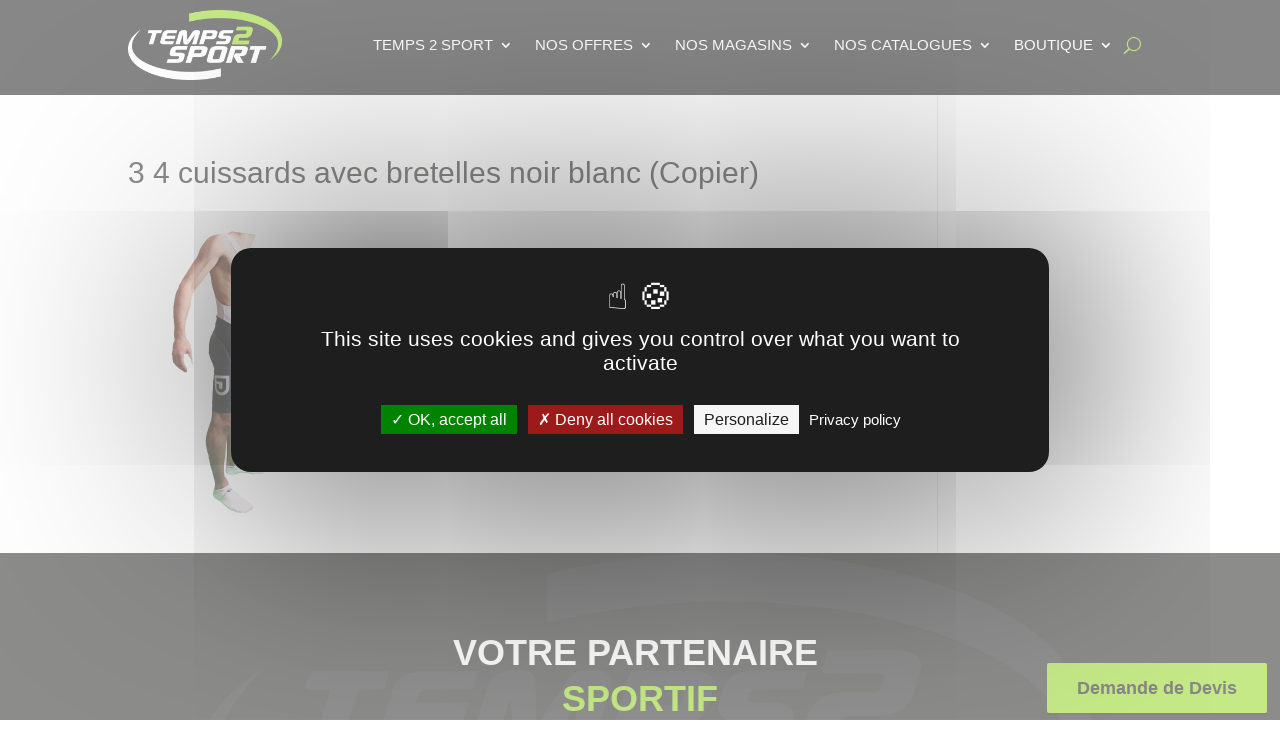

--- FILE ---
content_type: text/html; charset=utf-8
request_url: https://www.google.com/recaptcha/api2/anchor?ar=1&k=6LfT674bAAAAAFJqT7Fb87ivPGzURIjqv4FuGAEv&co=aHR0cHM6Ly93d3cudGVtcHMyc3BvcnQuZnI6NDQz&hl=en&v=PoyoqOPhxBO7pBk68S4YbpHZ&size=invisible&anchor-ms=20000&execute-ms=30000&cb=cze9lc7jpfy6
body_size: 48627
content:
<!DOCTYPE HTML><html dir="ltr" lang="en"><head><meta http-equiv="Content-Type" content="text/html; charset=UTF-8">
<meta http-equiv="X-UA-Compatible" content="IE=edge">
<title>reCAPTCHA</title>
<style type="text/css">
/* cyrillic-ext */
@font-face {
  font-family: 'Roboto';
  font-style: normal;
  font-weight: 400;
  font-stretch: 100%;
  src: url(//fonts.gstatic.com/s/roboto/v48/KFO7CnqEu92Fr1ME7kSn66aGLdTylUAMa3GUBHMdazTgWw.woff2) format('woff2');
  unicode-range: U+0460-052F, U+1C80-1C8A, U+20B4, U+2DE0-2DFF, U+A640-A69F, U+FE2E-FE2F;
}
/* cyrillic */
@font-face {
  font-family: 'Roboto';
  font-style: normal;
  font-weight: 400;
  font-stretch: 100%;
  src: url(//fonts.gstatic.com/s/roboto/v48/KFO7CnqEu92Fr1ME7kSn66aGLdTylUAMa3iUBHMdazTgWw.woff2) format('woff2');
  unicode-range: U+0301, U+0400-045F, U+0490-0491, U+04B0-04B1, U+2116;
}
/* greek-ext */
@font-face {
  font-family: 'Roboto';
  font-style: normal;
  font-weight: 400;
  font-stretch: 100%;
  src: url(//fonts.gstatic.com/s/roboto/v48/KFO7CnqEu92Fr1ME7kSn66aGLdTylUAMa3CUBHMdazTgWw.woff2) format('woff2');
  unicode-range: U+1F00-1FFF;
}
/* greek */
@font-face {
  font-family: 'Roboto';
  font-style: normal;
  font-weight: 400;
  font-stretch: 100%;
  src: url(//fonts.gstatic.com/s/roboto/v48/KFO7CnqEu92Fr1ME7kSn66aGLdTylUAMa3-UBHMdazTgWw.woff2) format('woff2');
  unicode-range: U+0370-0377, U+037A-037F, U+0384-038A, U+038C, U+038E-03A1, U+03A3-03FF;
}
/* math */
@font-face {
  font-family: 'Roboto';
  font-style: normal;
  font-weight: 400;
  font-stretch: 100%;
  src: url(//fonts.gstatic.com/s/roboto/v48/KFO7CnqEu92Fr1ME7kSn66aGLdTylUAMawCUBHMdazTgWw.woff2) format('woff2');
  unicode-range: U+0302-0303, U+0305, U+0307-0308, U+0310, U+0312, U+0315, U+031A, U+0326-0327, U+032C, U+032F-0330, U+0332-0333, U+0338, U+033A, U+0346, U+034D, U+0391-03A1, U+03A3-03A9, U+03B1-03C9, U+03D1, U+03D5-03D6, U+03F0-03F1, U+03F4-03F5, U+2016-2017, U+2034-2038, U+203C, U+2040, U+2043, U+2047, U+2050, U+2057, U+205F, U+2070-2071, U+2074-208E, U+2090-209C, U+20D0-20DC, U+20E1, U+20E5-20EF, U+2100-2112, U+2114-2115, U+2117-2121, U+2123-214F, U+2190, U+2192, U+2194-21AE, U+21B0-21E5, U+21F1-21F2, U+21F4-2211, U+2213-2214, U+2216-22FF, U+2308-230B, U+2310, U+2319, U+231C-2321, U+2336-237A, U+237C, U+2395, U+239B-23B7, U+23D0, U+23DC-23E1, U+2474-2475, U+25AF, U+25B3, U+25B7, U+25BD, U+25C1, U+25CA, U+25CC, U+25FB, U+266D-266F, U+27C0-27FF, U+2900-2AFF, U+2B0E-2B11, U+2B30-2B4C, U+2BFE, U+3030, U+FF5B, U+FF5D, U+1D400-1D7FF, U+1EE00-1EEFF;
}
/* symbols */
@font-face {
  font-family: 'Roboto';
  font-style: normal;
  font-weight: 400;
  font-stretch: 100%;
  src: url(//fonts.gstatic.com/s/roboto/v48/KFO7CnqEu92Fr1ME7kSn66aGLdTylUAMaxKUBHMdazTgWw.woff2) format('woff2');
  unicode-range: U+0001-000C, U+000E-001F, U+007F-009F, U+20DD-20E0, U+20E2-20E4, U+2150-218F, U+2190, U+2192, U+2194-2199, U+21AF, U+21E6-21F0, U+21F3, U+2218-2219, U+2299, U+22C4-22C6, U+2300-243F, U+2440-244A, U+2460-24FF, U+25A0-27BF, U+2800-28FF, U+2921-2922, U+2981, U+29BF, U+29EB, U+2B00-2BFF, U+4DC0-4DFF, U+FFF9-FFFB, U+10140-1018E, U+10190-1019C, U+101A0, U+101D0-101FD, U+102E0-102FB, U+10E60-10E7E, U+1D2C0-1D2D3, U+1D2E0-1D37F, U+1F000-1F0FF, U+1F100-1F1AD, U+1F1E6-1F1FF, U+1F30D-1F30F, U+1F315, U+1F31C, U+1F31E, U+1F320-1F32C, U+1F336, U+1F378, U+1F37D, U+1F382, U+1F393-1F39F, U+1F3A7-1F3A8, U+1F3AC-1F3AF, U+1F3C2, U+1F3C4-1F3C6, U+1F3CA-1F3CE, U+1F3D4-1F3E0, U+1F3ED, U+1F3F1-1F3F3, U+1F3F5-1F3F7, U+1F408, U+1F415, U+1F41F, U+1F426, U+1F43F, U+1F441-1F442, U+1F444, U+1F446-1F449, U+1F44C-1F44E, U+1F453, U+1F46A, U+1F47D, U+1F4A3, U+1F4B0, U+1F4B3, U+1F4B9, U+1F4BB, U+1F4BF, U+1F4C8-1F4CB, U+1F4D6, U+1F4DA, U+1F4DF, U+1F4E3-1F4E6, U+1F4EA-1F4ED, U+1F4F7, U+1F4F9-1F4FB, U+1F4FD-1F4FE, U+1F503, U+1F507-1F50B, U+1F50D, U+1F512-1F513, U+1F53E-1F54A, U+1F54F-1F5FA, U+1F610, U+1F650-1F67F, U+1F687, U+1F68D, U+1F691, U+1F694, U+1F698, U+1F6AD, U+1F6B2, U+1F6B9-1F6BA, U+1F6BC, U+1F6C6-1F6CF, U+1F6D3-1F6D7, U+1F6E0-1F6EA, U+1F6F0-1F6F3, U+1F6F7-1F6FC, U+1F700-1F7FF, U+1F800-1F80B, U+1F810-1F847, U+1F850-1F859, U+1F860-1F887, U+1F890-1F8AD, U+1F8B0-1F8BB, U+1F8C0-1F8C1, U+1F900-1F90B, U+1F93B, U+1F946, U+1F984, U+1F996, U+1F9E9, U+1FA00-1FA6F, U+1FA70-1FA7C, U+1FA80-1FA89, U+1FA8F-1FAC6, U+1FACE-1FADC, U+1FADF-1FAE9, U+1FAF0-1FAF8, U+1FB00-1FBFF;
}
/* vietnamese */
@font-face {
  font-family: 'Roboto';
  font-style: normal;
  font-weight: 400;
  font-stretch: 100%;
  src: url(//fonts.gstatic.com/s/roboto/v48/KFO7CnqEu92Fr1ME7kSn66aGLdTylUAMa3OUBHMdazTgWw.woff2) format('woff2');
  unicode-range: U+0102-0103, U+0110-0111, U+0128-0129, U+0168-0169, U+01A0-01A1, U+01AF-01B0, U+0300-0301, U+0303-0304, U+0308-0309, U+0323, U+0329, U+1EA0-1EF9, U+20AB;
}
/* latin-ext */
@font-face {
  font-family: 'Roboto';
  font-style: normal;
  font-weight: 400;
  font-stretch: 100%;
  src: url(//fonts.gstatic.com/s/roboto/v48/KFO7CnqEu92Fr1ME7kSn66aGLdTylUAMa3KUBHMdazTgWw.woff2) format('woff2');
  unicode-range: U+0100-02BA, U+02BD-02C5, U+02C7-02CC, U+02CE-02D7, U+02DD-02FF, U+0304, U+0308, U+0329, U+1D00-1DBF, U+1E00-1E9F, U+1EF2-1EFF, U+2020, U+20A0-20AB, U+20AD-20C0, U+2113, U+2C60-2C7F, U+A720-A7FF;
}
/* latin */
@font-face {
  font-family: 'Roboto';
  font-style: normal;
  font-weight: 400;
  font-stretch: 100%;
  src: url(//fonts.gstatic.com/s/roboto/v48/KFO7CnqEu92Fr1ME7kSn66aGLdTylUAMa3yUBHMdazQ.woff2) format('woff2');
  unicode-range: U+0000-00FF, U+0131, U+0152-0153, U+02BB-02BC, U+02C6, U+02DA, U+02DC, U+0304, U+0308, U+0329, U+2000-206F, U+20AC, U+2122, U+2191, U+2193, U+2212, U+2215, U+FEFF, U+FFFD;
}
/* cyrillic-ext */
@font-face {
  font-family: 'Roboto';
  font-style: normal;
  font-weight: 500;
  font-stretch: 100%;
  src: url(//fonts.gstatic.com/s/roboto/v48/KFO7CnqEu92Fr1ME7kSn66aGLdTylUAMa3GUBHMdazTgWw.woff2) format('woff2');
  unicode-range: U+0460-052F, U+1C80-1C8A, U+20B4, U+2DE0-2DFF, U+A640-A69F, U+FE2E-FE2F;
}
/* cyrillic */
@font-face {
  font-family: 'Roboto';
  font-style: normal;
  font-weight: 500;
  font-stretch: 100%;
  src: url(//fonts.gstatic.com/s/roboto/v48/KFO7CnqEu92Fr1ME7kSn66aGLdTylUAMa3iUBHMdazTgWw.woff2) format('woff2');
  unicode-range: U+0301, U+0400-045F, U+0490-0491, U+04B0-04B1, U+2116;
}
/* greek-ext */
@font-face {
  font-family: 'Roboto';
  font-style: normal;
  font-weight: 500;
  font-stretch: 100%;
  src: url(//fonts.gstatic.com/s/roboto/v48/KFO7CnqEu92Fr1ME7kSn66aGLdTylUAMa3CUBHMdazTgWw.woff2) format('woff2');
  unicode-range: U+1F00-1FFF;
}
/* greek */
@font-face {
  font-family: 'Roboto';
  font-style: normal;
  font-weight: 500;
  font-stretch: 100%;
  src: url(//fonts.gstatic.com/s/roboto/v48/KFO7CnqEu92Fr1ME7kSn66aGLdTylUAMa3-UBHMdazTgWw.woff2) format('woff2');
  unicode-range: U+0370-0377, U+037A-037F, U+0384-038A, U+038C, U+038E-03A1, U+03A3-03FF;
}
/* math */
@font-face {
  font-family: 'Roboto';
  font-style: normal;
  font-weight: 500;
  font-stretch: 100%;
  src: url(//fonts.gstatic.com/s/roboto/v48/KFO7CnqEu92Fr1ME7kSn66aGLdTylUAMawCUBHMdazTgWw.woff2) format('woff2');
  unicode-range: U+0302-0303, U+0305, U+0307-0308, U+0310, U+0312, U+0315, U+031A, U+0326-0327, U+032C, U+032F-0330, U+0332-0333, U+0338, U+033A, U+0346, U+034D, U+0391-03A1, U+03A3-03A9, U+03B1-03C9, U+03D1, U+03D5-03D6, U+03F0-03F1, U+03F4-03F5, U+2016-2017, U+2034-2038, U+203C, U+2040, U+2043, U+2047, U+2050, U+2057, U+205F, U+2070-2071, U+2074-208E, U+2090-209C, U+20D0-20DC, U+20E1, U+20E5-20EF, U+2100-2112, U+2114-2115, U+2117-2121, U+2123-214F, U+2190, U+2192, U+2194-21AE, U+21B0-21E5, U+21F1-21F2, U+21F4-2211, U+2213-2214, U+2216-22FF, U+2308-230B, U+2310, U+2319, U+231C-2321, U+2336-237A, U+237C, U+2395, U+239B-23B7, U+23D0, U+23DC-23E1, U+2474-2475, U+25AF, U+25B3, U+25B7, U+25BD, U+25C1, U+25CA, U+25CC, U+25FB, U+266D-266F, U+27C0-27FF, U+2900-2AFF, U+2B0E-2B11, U+2B30-2B4C, U+2BFE, U+3030, U+FF5B, U+FF5D, U+1D400-1D7FF, U+1EE00-1EEFF;
}
/* symbols */
@font-face {
  font-family: 'Roboto';
  font-style: normal;
  font-weight: 500;
  font-stretch: 100%;
  src: url(//fonts.gstatic.com/s/roboto/v48/KFO7CnqEu92Fr1ME7kSn66aGLdTylUAMaxKUBHMdazTgWw.woff2) format('woff2');
  unicode-range: U+0001-000C, U+000E-001F, U+007F-009F, U+20DD-20E0, U+20E2-20E4, U+2150-218F, U+2190, U+2192, U+2194-2199, U+21AF, U+21E6-21F0, U+21F3, U+2218-2219, U+2299, U+22C4-22C6, U+2300-243F, U+2440-244A, U+2460-24FF, U+25A0-27BF, U+2800-28FF, U+2921-2922, U+2981, U+29BF, U+29EB, U+2B00-2BFF, U+4DC0-4DFF, U+FFF9-FFFB, U+10140-1018E, U+10190-1019C, U+101A0, U+101D0-101FD, U+102E0-102FB, U+10E60-10E7E, U+1D2C0-1D2D3, U+1D2E0-1D37F, U+1F000-1F0FF, U+1F100-1F1AD, U+1F1E6-1F1FF, U+1F30D-1F30F, U+1F315, U+1F31C, U+1F31E, U+1F320-1F32C, U+1F336, U+1F378, U+1F37D, U+1F382, U+1F393-1F39F, U+1F3A7-1F3A8, U+1F3AC-1F3AF, U+1F3C2, U+1F3C4-1F3C6, U+1F3CA-1F3CE, U+1F3D4-1F3E0, U+1F3ED, U+1F3F1-1F3F3, U+1F3F5-1F3F7, U+1F408, U+1F415, U+1F41F, U+1F426, U+1F43F, U+1F441-1F442, U+1F444, U+1F446-1F449, U+1F44C-1F44E, U+1F453, U+1F46A, U+1F47D, U+1F4A3, U+1F4B0, U+1F4B3, U+1F4B9, U+1F4BB, U+1F4BF, U+1F4C8-1F4CB, U+1F4D6, U+1F4DA, U+1F4DF, U+1F4E3-1F4E6, U+1F4EA-1F4ED, U+1F4F7, U+1F4F9-1F4FB, U+1F4FD-1F4FE, U+1F503, U+1F507-1F50B, U+1F50D, U+1F512-1F513, U+1F53E-1F54A, U+1F54F-1F5FA, U+1F610, U+1F650-1F67F, U+1F687, U+1F68D, U+1F691, U+1F694, U+1F698, U+1F6AD, U+1F6B2, U+1F6B9-1F6BA, U+1F6BC, U+1F6C6-1F6CF, U+1F6D3-1F6D7, U+1F6E0-1F6EA, U+1F6F0-1F6F3, U+1F6F7-1F6FC, U+1F700-1F7FF, U+1F800-1F80B, U+1F810-1F847, U+1F850-1F859, U+1F860-1F887, U+1F890-1F8AD, U+1F8B0-1F8BB, U+1F8C0-1F8C1, U+1F900-1F90B, U+1F93B, U+1F946, U+1F984, U+1F996, U+1F9E9, U+1FA00-1FA6F, U+1FA70-1FA7C, U+1FA80-1FA89, U+1FA8F-1FAC6, U+1FACE-1FADC, U+1FADF-1FAE9, U+1FAF0-1FAF8, U+1FB00-1FBFF;
}
/* vietnamese */
@font-face {
  font-family: 'Roboto';
  font-style: normal;
  font-weight: 500;
  font-stretch: 100%;
  src: url(//fonts.gstatic.com/s/roboto/v48/KFO7CnqEu92Fr1ME7kSn66aGLdTylUAMa3OUBHMdazTgWw.woff2) format('woff2');
  unicode-range: U+0102-0103, U+0110-0111, U+0128-0129, U+0168-0169, U+01A0-01A1, U+01AF-01B0, U+0300-0301, U+0303-0304, U+0308-0309, U+0323, U+0329, U+1EA0-1EF9, U+20AB;
}
/* latin-ext */
@font-face {
  font-family: 'Roboto';
  font-style: normal;
  font-weight: 500;
  font-stretch: 100%;
  src: url(//fonts.gstatic.com/s/roboto/v48/KFO7CnqEu92Fr1ME7kSn66aGLdTylUAMa3KUBHMdazTgWw.woff2) format('woff2');
  unicode-range: U+0100-02BA, U+02BD-02C5, U+02C7-02CC, U+02CE-02D7, U+02DD-02FF, U+0304, U+0308, U+0329, U+1D00-1DBF, U+1E00-1E9F, U+1EF2-1EFF, U+2020, U+20A0-20AB, U+20AD-20C0, U+2113, U+2C60-2C7F, U+A720-A7FF;
}
/* latin */
@font-face {
  font-family: 'Roboto';
  font-style: normal;
  font-weight: 500;
  font-stretch: 100%;
  src: url(//fonts.gstatic.com/s/roboto/v48/KFO7CnqEu92Fr1ME7kSn66aGLdTylUAMa3yUBHMdazQ.woff2) format('woff2');
  unicode-range: U+0000-00FF, U+0131, U+0152-0153, U+02BB-02BC, U+02C6, U+02DA, U+02DC, U+0304, U+0308, U+0329, U+2000-206F, U+20AC, U+2122, U+2191, U+2193, U+2212, U+2215, U+FEFF, U+FFFD;
}
/* cyrillic-ext */
@font-face {
  font-family: 'Roboto';
  font-style: normal;
  font-weight: 900;
  font-stretch: 100%;
  src: url(//fonts.gstatic.com/s/roboto/v48/KFO7CnqEu92Fr1ME7kSn66aGLdTylUAMa3GUBHMdazTgWw.woff2) format('woff2');
  unicode-range: U+0460-052F, U+1C80-1C8A, U+20B4, U+2DE0-2DFF, U+A640-A69F, U+FE2E-FE2F;
}
/* cyrillic */
@font-face {
  font-family: 'Roboto';
  font-style: normal;
  font-weight: 900;
  font-stretch: 100%;
  src: url(//fonts.gstatic.com/s/roboto/v48/KFO7CnqEu92Fr1ME7kSn66aGLdTylUAMa3iUBHMdazTgWw.woff2) format('woff2');
  unicode-range: U+0301, U+0400-045F, U+0490-0491, U+04B0-04B1, U+2116;
}
/* greek-ext */
@font-face {
  font-family: 'Roboto';
  font-style: normal;
  font-weight: 900;
  font-stretch: 100%;
  src: url(//fonts.gstatic.com/s/roboto/v48/KFO7CnqEu92Fr1ME7kSn66aGLdTylUAMa3CUBHMdazTgWw.woff2) format('woff2');
  unicode-range: U+1F00-1FFF;
}
/* greek */
@font-face {
  font-family: 'Roboto';
  font-style: normal;
  font-weight: 900;
  font-stretch: 100%;
  src: url(//fonts.gstatic.com/s/roboto/v48/KFO7CnqEu92Fr1ME7kSn66aGLdTylUAMa3-UBHMdazTgWw.woff2) format('woff2');
  unicode-range: U+0370-0377, U+037A-037F, U+0384-038A, U+038C, U+038E-03A1, U+03A3-03FF;
}
/* math */
@font-face {
  font-family: 'Roboto';
  font-style: normal;
  font-weight: 900;
  font-stretch: 100%;
  src: url(//fonts.gstatic.com/s/roboto/v48/KFO7CnqEu92Fr1ME7kSn66aGLdTylUAMawCUBHMdazTgWw.woff2) format('woff2');
  unicode-range: U+0302-0303, U+0305, U+0307-0308, U+0310, U+0312, U+0315, U+031A, U+0326-0327, U+032C, U+032F-0330, U+0332-0333, U+0338, U+033A, U+0346, U+034D, U+0391-03A1, U+03A3-03A9, U+03B1-03C9, U+03D1, U+03D5-03D6, U+03F0-03F1, U+03F4-03F5, U+2016-2017, U+2034-2038, U+203C, U+2040, U+2043, U+2047, U+2050, U+2057, U+205F, U+2070-2071, U+2074-208E, U+2090-209C, U+20D0-20DC, U+20E1, U+20E5-20EF, U+2100-2112, U+2114-2115, U+2117-2121, U+2123-214F, U+2190, U+2192, U+2194-21AE, U+21B0-21E5, U+21F1-21F2, U+21F4-2211, U+2213-2214, U+2216-22FF, U+2308-230B, U+2310, U+2319, U+231C-2321, U+2336-237A, U+237C, U+2395, U+239B-23B7, U+23D0, U+23DC-23E1, U+2474-2475, U+25AF, U+25B3, U+25B7, U+25BD, U+25C1, U+25CA, U+25CC, U+25FB, U+266D-266F, U+27C0-27FF, U+2900-2AFF, U+2B0E-2B11, U+2B30-2B4C, U+2BFE, U+3030, U+FF5B, U+FF5D, U+1D400-1D7FF, U+1EE00-1EEFF;
}
/* symbols */
@font-face {
  font-family: 'Roboto';
  font-style: normal;
  font-weight: 900;
  font-stretch: 100%;
  src: url(//fonts.gstatic.com/s/roboto/v48/KFO7CnqEu92Fr1ME7kSn66aGLdTylUAMaxKUBHMdazTgWw.woff2) format('woff2');
  unicode-range: U+0001-000C, U+000E-001F, U+007F-009F, U+20DD-20E0, U+20E2-20E4, U+2150-218F, U+2190, U+2192, U+2194-2199, U+21AF, U+21E6-21F0, U+21F3, U+2218-2219, U+2299, U+22C4-22C6, U+2300-243F, U+2440-244A, U+2460-24FF, U+25A0-27BF, U+2800-28FF, U+2921-2922, U+2981, U+29BF, U+29EB, U+2B00-2BFF, U+4DC0-4DFF, U+FFF9-FFFB, U+10140-1018E, U+10190-1019C, U+101A0, U+101D0-101FD, U+102E0-102FB, U+10E60-10E7E, U+1D2C0-1D2D3, U+1D2E0-1D37F, U+1F000-1F0FF, U+1F100-1F1AD, U+1F1E6-1F1FF, U+1F30D-1F30F, U+1F315, U+1F31C, U+1F31E, U+1F320-1F32C, U+1F336, U+1F378, U+1F37D, U+1F382, U+1F393-1F39F, U+1F3A7-1F3A8, U+1F3AC-1F3AF, U+1F3C2, U+1F3C4-1F3C6, U+1F3CA-1F3CE, U+1F3D4-1F3E0, U+1F3ED, U+1F3F1-1F3F3, U+1F3F5-1F3F7, U+1F408, U+1F415, U+1F41F, U+1F426, U+1F43F, U+1F441-1F442, U+1F444, U+1F446-1F449, U+1F44C-1F44E, U+1F453, U+1F46A, U+1F47D, U+1F4A3, U+1F4B0, U+1F4B3, U+1F4B9, U+1F4BB, U+1F4BF, U+1F4C8-1F4CB, U+1F4D6, U+1F4DA, U+1F4DF, U+1F4E3-1F4E6, U+1F4EA-1F4ED, U+1F4F7, U+1F4F9-1F4FB, U+1F4FD-1F4FE, U+1F503, U+1F507-1F50B, U+1F50D, U+1F512-1F513, U+1F53E-1F54A, U+1F54F-1F5FA, U+1F610, U+1F650-1F67F, U+1F687, U+1F68D, U+1F691, U+1F694, U+1F698, U+1F6AD, U+1F6B2, U+1F6B9-1F6BA, U+1F6BC, U+1F6C6-1F6CF, U+1F6D3-1F6D7, U+1F6E0-1F6EA, U+1F6F0-1F6F3, U+1F6F7-1F6FC, U+1F700-1F7FF, U+1F800-1F80B, U+1F810-1F847, U+1F850-1F859, U+1F860-1F887, U+1F890-1F8AD, U+1F8B0-1F8BB, U+1F8C0-1F8C1, U+1F900-1F90B, U+1F93B, U+1F946, U+1F984, U+1F996, U+1F9E9, U+1FA00-1FA6F, U+1FA70-1FA7C, U+1FA80-1FA89, U+1FA8F-1FAC6, U+1FACE-1FADC, U+1FADF-1FAE9, U+1FAF0-1FAF8, U+1FB00-1FBFF;
}
/* vietnamese */
@font-face {
  font-family: 'Roboto';
  font-style: normal;
  font-weight: 900;
  font-stretch: 100%;
  src: url(//fonts.gstatic.com/s/roboto/v48/KFO7CnqEu92Fr1ME7kSn66aGLdTylUAMa3OUBHMdazTgWw.woff2) format('woff2');
  unicode-range: U+0102-0103, U+0110-0111, U+0128-0129, U+0168-0169, U+01A0-01A1, U+01AF-01B0, U+0300-0301, U+0303-0304, U+0308-0309, U+0323, U+0329, U+1EA0-1EF9, U+20AB;
}
/* latin-ext */
@font-face {
  font-family: 'Roboto';
  font-style: normal;
  font-weight: 900;
  font-stretch: 100%;
  src: url(//fonts.gstatic.com/s/roboto/v48/KFO7CnqEu92Fr1ME7kSn66aGLdTylUAMa3KUBHMdazTgWw.woff2) format('woff2');
  unicode-range: U+0100-02BA, U+02BD-02C5, U+02C7-02CC, U+02CE-02D7, U+02DD-02FF, U+0304, U+0308, U+0329, U+1D00-1DBF, U+1E00-1E9F, U+1EF2-1EFF, U+2020, U+20A0-20AB, U+20AD-20C0, U+2113, U+2C60-2C7F, U+A720-A7FF;
}
/* latin */
@font-face {
  font-family: 'Roboto';
  font-style: normal;
  font-weight: 900;
  font-stretch: 100%;
  src: url(//fonts.gstatic.com/s/roboto/v48/KFO7CnqEu92Fr1ME7kSn66aGLdTylUAMa3yUBHMdazQ.woff2) format('woff2');
  unicode-range: U+0000-00FF, U+0131, U+0152-0153, U+02BB-02BC, U+02C6, U+02DA, U+02DC, U+0304, U+0308, U+0329, U+2000-206F, U+20AC, U+2122, U+2191, U+2193, U+2212, U+2215, U+FEFF, U+FFFD;
}

</style>
<link rel="stylesheet" type="text/css" href="https://www.gstatic.com/recaptcha/releases/PoyoqOPhxBO7pBk68S4YbpHZ/styles__ltr.css">
<script nonce="7r_FFSE9VT_N_08cSBtLkg" type="text/javascript">window['__recaptcha_api'] = 'https://www.google.com/recaptcha/api2/';</script>
<script type="text/javascript" src="https://www.gstatic.com/recaptcha/releases/PoyoqOPhxBO7pBk68S4YbpHZ/recaptcha__en.js" nonce="7r_FFSE9VT_N_08cSBtLkg">
      
    </script></head>
<body><div id="rc-anchor-alert" class="rc-anchor-alert"></div>
<input type="hidden" id="recaptcha-token" value="[base64]">
<script type="text/javascript" nonce="7r_FFSE9VT_N_08cSBtLkg">
      recaptcha.anchor.Main.init("[\x22ainput\x22,[\x22bgdata\x22,\x22\x22,\[base64]/[base64]/[base64]/KE4oMTI0LHYsdi5HKSxMWihsLHYpKTpOKDEyNCx2LGwpLFYpLHYpLFQpKSxGKDE3MSx2KX0scjc9ZnVuY3Rpb24obCl7cmV0dXJuIGx9LEM9ZnVuY3Rpb24obCxWLHYpe04odixsLFYpLFZbYWtdPTI3OTZ9LG49ZnVuY3Rpb24obCxWKXtWLlg9KChWLlg/[base64]/[base64]/[base64]/[base64]/[base64]/[base64]/[base64]/[base64]/[base64]/[base64]/[base64]\\u003d\x22,\[base64]\\u003d\x22,\x22wpPCkcODw59iKDJjwpLDicKEeR9beWHDtcOMwo7DgzVFLcK/wo7DncO4wrjCicKELwjDimbDrsOTGcOiw7hsSGE6YSXDj1pxwonDr2pwScOHwozCicO0UDsRwpE2wp/DtR3DjHcJwrUtXsOIIjthw4DDqHTCjRN8bXjCkzdVTcKiFsOJwoLDlW04wrl6TcOPw7LDg8K2P8Kpw77DksKNw69Lw4QZV8Kkwp/DqMKcFzdne8OxSsOGI8Ozwp5mRXlhwq0iw5kLSjgMAgDDqktXH8KbZFE9Y00Ew4BDK8Ktw4DCgcOOEQkQw515HsK9FMOWwrE9ZmPCnnU5WMKfZD3DkMO4CMODwqhbO8Kkw7vDriIQw4wvw6JsXMKOIwDCicOEB8KtwrTDs8OQwqg3R3/[base64]/CnCzClMOYwr7Do8O7QXpswqXDvcKpYWvCvsOjw7lpw4FSdcKCFcOMK8KgwptOT8OHw7Jow5HDuG9NAgN6EcOvw4huLsOaZwI8O3wlTMKhZcOHwrESw4w2wpNbR8OsKMKAAcO8S0/[base64]/CoQ0dwoHChsOrwqrCu8OAAyzDm2NsUlcxw5PDm8K/[base64]/wodlYRjDhAsyEsK3RMOee8K/wq0hw4kCwrHDik5nTmzDmnE9w6hfKSB/HsKPw7LDnHckdGfDvnjCvcOqC8Oew4jDrsOSdBIAOwMJVDvDhFfCg23Dn1gRw7Riw6RZwp14YCAdL8KNThgrw4gdOSDCp8KCJ03DtcOpZsK7TsOpw4zCh8KAw6ASw7Jnwo0ZTsOqXcKVw4PDqsOZw6QEBcKIw5p1wpHCmMOFLsOuwp5iwpUtWXRhMmU/wrXCncKCZcK5w7Qnw5bDucKtGcOgw7/ClR7Ctw/Cpy0hwrYNfMOfwpvDi8K5w7PDqDDDnA4aMMK6VgpCw6zDg8KXX8Odwp1Ow7s4wrnDoU7DlcOpH8O+fXB1woIew6gIT1QywpQkw7XDggMRw6VuSsO6wqvDu8OkwrxAT8ObZBNhwo8bacKUw5fDowzCqn0HGC98wpcIwp/DnMKjw6rDh8K0w7rDs8KRccOKw6LDiGooCsKkUcKTwpJaw7PDiMOQVH3DrcOBGCvCqMOGVcO1Ow93w5vCoDjCsW/Dk8Kxw57DlcK4UGNjDcOxw4tqa2dWwrzDgRU/dMKSw6rCnsK3EWDCsDpkSB/[base64]/HcO3w78fJ8OkOR/CtSkMwpEUcMOmAcKIX2VEwrsaKMOzClTDs8OWHwjDv8O8LcOzUjHCsnl2RyHDhCvDu0p8HsO+T1F6w5nDoRTCscOlwowdw71kwq3Dg8O3w4FQRDTDvsOrwozDrXXDhsKPVcKcwrLDsWPClGDDv8OCw5fDlR5mAsK6CDbCpl/DnsO5w5vCsTY5dkDCinbCr8OFAMK8wr/[base64]/wpASEcKqwp7Dp8Kpw5ZRDMKwLy0nwrUiXMKzw7/DhD4PwrrDilohwqo0wovCp8OUwpDCoMKIw7/DrmtCwq3ChgcBAQvCscKsw5MeE1h1DnHCjA/CpnV4wot6wpjDrH0+w4bCpjLDpyfCtcKEbELDkWLDgxkdKBfDqMKMFVVEw5PDl3jDpCnDl31pw73DlsO6wqLCgT4iw4sIQ8OTdcOuw7/CgsOOc8KtSsOFwqPCs8Kib8OOOsOEQcOCwp/[base64]/CnyXDj1hPbEpSP8K1WjLCqgLDnHLDvMObKMO9IcOywq4ZWl7DpMKlw7vDpsKbIMOrwrlOw5DDpEfCuCFqNnxdwqnDrMOdwq/DnsKFwrYhw74+TsKcOlrCoMKtw4U0wrHCiEzCrHAHw6XDolJEIcK+w5zDvn9Qw4QKOsKswoxRPhxkY0NBZ8OkbH4zZcO4wrsLCltPw4RYwobDuMK8KMOew47DqwfDtMKwPsKIwrEdQsKnw6Bjw4o/d8OgdcOSVGHCum7Dm1rCkMKdW8OSwrtTQsKfw4ElZ8OsAsO4RXjDsMOBDj/ChQ3DnsK6Rw7Cui53wqYmwrPDmcOUFVPCoMKbw6d4wqXCh3/DnGXCssKefVBgT8KbMcOswovDgsOSRMOqVGtwKHhPwqrDtETDnsOHwrPCv8KiC8KPOFfCtxFaw6HCvcOBwpXCncK1JW3DgWo3wpXCgcKhw4tOXwTCmCIKw60mwrrDqz0/MMOFYD7DtMKOwp1AdA1rTsK5wpAHw7/[base64]/ClMO1wqXCnMOHw7J5AkFMXcOpdsOJw6BISyFVwpdVw4XDm8Oaw6g4wqfDkik+w4/[base64]/[base64]/DuVLDj0vDtQHDvcKfDmnDoxbCvw7DnB1Mw7dQwqxwwpjDuB0XwrrCkV9Iw7nDmRjCjm/CtAnDuMKkw64ew4rDjsKTODzCpETDnypiKkDDo8KbwpDClcOmE8K5w4xkwr3DqWB0w6zCnHcAasKEwpzDm8K/MMOAw4E2w5nDuMK8XsOEwr3DvzrCt8OvYiViC1JQw5vCqwDCisOqwptqw5/CqMKxwr/DvcKYwpAuOAYbwpIUwpIsHkAkYMKtC3zCmRkTesO/wr47w5dVwpzCvwXCsMKnHljDnMKIw6Npw6UpJcO5wqnCpidqUcOJwox0b3nDtxN2w5zDoT7DjsKBWsOTCcKKAcOlw6k/[base64]/w7cHw6MBwovCqwnDq8KRDsKHw6UdVzAzLcOLfcKHC0bCjl5lw4MUP3tAw5TCkcKoZRrCjjLCosOaL17DvMK3ShF7A8Kww7zCrh5Xw7TDrsKLw5rCtnsne8ODZlc3dAIbw54+bWBxccKAw61KNVZwckjChsKow4vCmMO+wrhbfQx/wp3Ckj3CuCbDhsOXw78iGMOnP3tdw4YBPcKDwpooKcOtw5UswpHDm0jCgMOyS8ObAMKRRsKkR8Kxf8OGwrM2IizDjFXDrgMswotlwooaElolIsKeHcOWMcOgXMO+dMOuwpPChl/ClcKLwp82C8OCGsKbwoQjAMKZZsOPwqzDuzcSwoc4bTjDmMKAS8O8PsOPw7NRw5PCk8ObBkVGW8K9cMONdMKmcT5YacOGw7DCkTLCl8ORwrl/OcKHF2YnZMOwwprDhsO2YMO8woE3KMODw5RcSEHDkn/Di8O+wotMTcKiw7JoMCFawrgdNMObF8OOw4kIb8KcIDIDwr/[base64]/wr3CvV54C8KTQcK2JmzDiAVMIcKCw6/[base64]/DnAdZLMKQw4c9wrfDkgZXw7DCvMK0w4bDpsKJw4I+w6/Di8Ocwp1GRAJXHG9jdEzCjBNxMlNccSQGwpQjw6BnKcOswp4rZyfDoMOkQsOjwpMgw6s3w4vCm8OveyVFAVrDtnVFwqLDsQNew63DpcOyE8KALgXCq8OkagXCrEowYB/DgMOEw5tsO8OLwoI/w5tBwolNw4PDuMKXUsOuwpgCw4gmasOvJcKew4bDkMKxAkZkw4/CiFsQaQlVUcK1ch1XwqDCpnbClAYlbMKdY8KlUmPDilDDr8OkwpDCicOlw7F9JGfCjDhewrxVVA0pHsKReGNKFQPCjm46X21TE3VNBlgnFBbDtT5RWsKow4VXw6rCt8OBBcOyw6I9w618a2PDjsOfwptyAA/[base64]/CkfCkcOMw67CrVXDoCLDgBcdXizDh8Kfwp4/XcKjwqNcbsOUG8OBwrAxETHClyHCm23Dk0LDu8KBGRXDvlUrw5fDgAXCvcOxKXhDw5jCkMOOw44Aw6lSJHVVcjVWasK/wrxlw6cuw6fDnhlrw60fw7JkwoVPwrvCicK8BsOtMFp9LcKkwrZQDMOEw4fCicKkw4ABM8OAwq0vN2ZYDMOoZlTDtcKrwoAvw4pRw6rDoMOqIMKgRXPDnMOIwrYMN8OCWQB/OsK+VVMjPE8eR8KYcQ3CnRPCiSRyBUHCnUkwwrNZwqstw5fDrMKkwpTCocKDYMKnbV/CsXLCrz8iCsKKYsK2Ti01w5rDrTdEV8KDw4hBwpB3wo4HwpIPw7/DmcOtRcKDdcOET0IYw7tmw6Y7w5jDtHc4FXbCqVQ4LRFxw7NDbQgAwqYjSljDoMOeFRQlSml0w7bDhkFUI8O9w4kMw7zCnsOKPzA1w6fDiDFdw6sYKw/CqkNsMsKdwoxqw6TCksOxVMO4NjzDp28jwo7CssKHXgFnw4bChE4zw5fCtHrDrcKRwrg7DMKjwoZ6bcOCIkbDrR5Cwrlew7lRwo3CiijCicK4J0/DnQ3DhAXDgHDCqWhhwpc8cVjCnWLCjhAtccKOw4HDmsKqISXDrm5Qw7vDu8OnwoAYHVDDrsKMasKWIsOKwochHVTClcKpd1rDjsKrB0ttZ8Ofw7XChh3Cv8KNw7PCunrCvjQYworDgcKIc8ODwqDDvcKLw5/[base64]/Dv1h5wr9QwrXDu8Kmw7jCtjM5w4jCqsOzJcOBw63Co8OXwrUiSgRuJ8OZYsK8DREcwqIgIcOSwqLDsBdlJwDCgsKZwqs/[base64]/DsBrDiiLDnhvCn8K4aTjDiyzDo3UdwpHDnwRRw4MUw4PClF3DrE1pemDCpmIgwrbDnnjDlcOZdXzDgTZFwqpSEUXCgsKSw6pMwp/CjCggGCsQwokVc8O0ADnCnsOww6M7UMK9A8K1w78Bwrdwwo1Zw6rCoMKpDDrCgSTCo8OISMKww5kdw6nClMOWw5XDnRfCml3Djy4zN8Oiwq86wpwiw5JSeMKfWsOlwp/[base64]/[base64]/dTQtbmo7SsKFw4zDlcKiwpfCnsOZw75swpdOHEIDfTTCsTtbw6YrO8OPwr7CiTHDicOAAwbDkMKEw6zCjMORfsKMw63Dh8Kywq7CnmTCtj8Twq/CssKLwosxw55rw4TDscOtwqcJT8K9b8OFfcKuwpbDoUMobHgtw5HCpx0SwpTCnsOYw6Zab8OZw7MDwpLCosK2w4MVwoIGNh1WO8KJw7Baw7tZQW/[base64]/Cq03CkcKnZ8OQbUgGwpRSQsKFUifCigESWsOFEcKqEcKtPcOpw57DlsO9w6rCksKKAsOUN8Okwp3CrVYSwrjDmTvDi8KlTQ/CqEgBOsOQQMODwpTCgStRfsKiKMKGwqptUMKkCUMGdRnCow4hwqPDpcKGw4pswpccO3pyCCDDhF3DuMKnw6MpWXJbwrjDjjvDlHRLQzADe8ORwpJJDRd/WMOAw6vDhMO0W8Kgw6ZDH0UkOcO9w6QtC8K+w7XCkMOrBsOsJRh/wqzCl2/[base64]/CkShmS8KeWcOGw6xHXsOkwqPDu8OtZcOqWsOAw7nCmz0RwqxwwqDDhMOcG8KwTjrDnMKEwqgSw7jDhsONwoLDoicUwq7DtsOywpN0worCnFo3wpZ4BsOdwoHDgsKbN0DCpcOvwoNgH8OwesKgwqTDhG/CmnwwwpLDiHt7w7FZGsKGwqRFFsKxcsKbLmdqwoBCR8OWFsKHE8KJYcK7Q8KWICdLwpdQwrjDksOdw6/[base64]/ChzY2CQPDpjPCo8Onw5bDlwjCkTvCqcK4eWXDpkbDsQPDsjbDih3Cv8K8wqNFW8K3Ti7CqDVBXzbCgcOYwpIfwpQQPsOFw5Rdw4HCtcOCw6ZywpTDpMKmw7/[base64]/Do8Opw756wqIzJsK/[base64]/DncKOw5IIwoVYEgPDjsO9w57Dlgw0w5XCvS/Dh8O2FnlSwoBULMOPwrEtC8OLWcKgVsK7woTCt8KMwps1FMOew5geDxfCtSMeOnvDtABIZsKjBcOUPyVqw40EwoPCscOkGMOvw5LDmcKXUMORVMKvQ8K/w7PCi3XCpgleXVU6wr3CscKdE8K+w4zCqcKhFVA/bwAWfsOJEF3DgMKhd2bCgTt0asKCwqzDjsOjw4x3ZcKOD8KUwqUQw5INOA/[base64]/CoMOow5zCp3PCt2hyw6bDumfDsXnCvV9Ew6zDqMK5wopbw5UPQcOVBT/[base64]/[base64]/ChVVjwocww7/Dn8K8LWrCmVPDgsKZasKkbsO0w4QIWsKGHcO/KlTDoCwGDcOAwqnCuxQ6w7PCo8OKWsK+fMK4P0gAw7Jyw6cuwpRaJnANRWvDoAjDlsOaUQghw5TCmcOWwoLCokF8w6I/wqfDrjLDoWEWwqnCusKeOMOrCsO2w5xUJcOqw44Dwo7DscKzcBdEY8O0PsOhw6jDl35lw50/wq/CmVfDrmk7WsKFw7YcwoEMAwXDo8O4DhnDn1hpO8KIGn/CuWTCk2XChC5AKcOfLsKNw57CpcKjw6HDpsK+dsKzw6/[base64]/wq/CrB3DhsO1NTnDqTB+w7TCuMO9w5MuHMK/Un7Dk8OpXzXCmjRiAsK5e8KVwrLDocOAZsKmCsKWLyVbwpTCrMK4wqXDgcKOeC7Dj8OSw7JIesK3w57Dj8OxwodSGVbClcKIK1MPEwPCgcOjw77Cq8OvZVAfXsOzN8Ozwqsfwq8XXn/[base64]/CoQUZXcKJHsK1XcOTJcOUbcOXw6wNB38rGRLCpcKtfTDDmMKPw4LDsRLChMOsw6JwQgXCskTCpHdUwp8/ZsKke8OywplKDE0TasOywqFwDsKbWT3Djw3Dihp/Dx96QsKawqFYW8K8wrtvwpNEw6TCtH1VwpoVdiTDl8OJUsO6BAzDkUxSQmrCpWPDgsOMQMOQGRQhZ1XDucOPwqPDriPCmRd1worCmCHDgsK5wrnCqMOoKMKNwpvDm8K0E1EvP8OvwoHDnEdRwqjDukPCs8OidnjDj3t1e1k2w73ChV3CrcKTwr7DlD1TwoM/[base64]/[base64]/wr9kbzHDj8KnbQ8Bw4TDrcOYw7bDgsK1w7fDkXPCg0/CnHfDhTfDrsKWZzPCnFdrW8KowoFQwqvCsnvDmsKrMCfDthzDhcO+B8KuIcKdwqDDiEMww5tlwrMSMMO3wp9zwqvDr0vDp8K1DUnCsQY0YcO9E33DmzM+GB1qRcKvwqnCq8Okw59nHVrCnMKgUj9Rwq0zEkHDokbChcKXWMKaQcOhSsK3w4vCkSzDmW/CpMKSw48Xw5h2HMKMwqTCsgnDjhXDikXCuhLDkwTCvBnDkXw+AV/DmTxYNktYbMKcXjrCgMKJwrrDo8KZwoZVw5Q0w5LDgE7ChFBUZMKSZjQybRjCscOzEUDDk8OUwrLDhwlZJUDCj8K0wrh8XMKFwphbw6MvJcKyRBcrA8OIw7RwSXVFwrEuQ8Otwqhuwq99CcO+RkTDlcKDw4c/w5LCuMOmI8KewolKZ8KgSH3DuVLChWDCqFhVw64zR01yYAfDp1wgLsOSwpZrwofCsMO+wrbCsW43FcOSbsOnUVV8K8OJwp1qwqDChW9Iwqxuw5B1wpTDh0BRDTleJcKhwqfDshzCm8KXwr/Ckg/ClCDDjGMEw6zDlSZdw6DDvWRDMsKuO05zasKXd8OTHDrDmcOKIMOywqvDvMKkFyhKwpJ2ZS1aw5t1wr7DlsOTw7fDjCLDjsKMw7JKb8O3SVnCrMOkb19dwrvCnVTCgsKJOsKPdANyNRfCpcOCw5zDs2/CozjDscOzwrMWCsODwrjCnBXDlzMaw7lcDsKqw5vCvcKrw5nCjsOxfQHDncORRifChBcDFMKfw644HWdZJBgWw6JEw6A8Snsfwp7DgsOiLFLDryMQZcOkRn7DjMKJVsOVwoAtMl/Dt8K7JHDClcKAWGA8WsOuLMKuIsKww4vClsOHw79hXsOpXMOTw55daEbDu8KILADCvSRgwoAcw5ZdPnzCiWN8wrsCNy7CtyHCksOLwrAbw6FeBMK/[base64]/CinbCkko3wqJDBjnCmMO6w6vDthE1PyhHwqZnwqNhwr9IERnDnkDDkXdowpB6w4s9w6c7w43DtlfDmsKww7nDk8K7cHoew43DnwLDl8K3wqbCvRbCmk0me01iw5PDrTPDnwRuLMOSYcOTw7o0OMOlwpjCqcKVHMO5NEhcHQBGaMKaaMKLwo1zLk/CncOrwr98NwxZw7AWCFPChk/DrmAZw67DlsKGTBvCoAgUd8OxF8OQw5vDrys3w7dJw5rDkT5mFMOlwpDCgcOQwprDv8K6wqshEcKywoVEwo/[base64]/w5rDj8KPwo3DmMOawr7CjcOnO8ODwrPCsDrCvsKnw6EUOsKKDlJowojCicO0w5nCpjvDm0VywqHDv0w5wqdUwrvCh8OLHTTCtMKfw7ZVwp/CoksJQjjCknHDlcKtw6jDocKdO8Kpw7ZECsOAw5TCo8OZaDDDhnHCnWxWwpXDvkjCmMKNCitjJFvCqcO2WMK/Zg7Dg3PCvcOrwrtWwpbCkyrCpW5vwr7DsDnCpTbDgMKTQ8KRwo7DvnwWP0/DuWcDJsOWbMOMc3cDB1/DkGYxS1rCpxchw55wwqHCpcOSScOow5rCo8OswpbCoFogMMK0ZDXCsCYfw73CmsKceCQtXsKrwoAhw5YYAgPDqsKTd8O4QhrCokzCosKtw5pKLi0pSGMyw5pbw7pWwrTDq8K+w6nDhDPCsAdMasKAwpwnKBPChcOpwolvdCpewqZQfMK/aQ/CtgZuw4TDjA7CskMoaWQWGz3DrBItwp3DhsOiLwt2P8KfwqdXYcK7w6rDt3M4F1xCUcOUM8KrwpfDh8OPw5cnw53DuSXDjsK+wpQlw6lQw60uQ27DvXEsw5vCgHDDucKLWcKYwrYgwpjCocKTO8O8SMKawqlaVnPCohJTLMKeUMO5PsO6w6skLTDCuMOqQ8Oow5/CqMOwwr8WCCJew4bCksKFAsOvwrYkZ37DnATCh8OXd8OvAiUkw6nDo8Kkw4shXcOTwrIaNcOmwolRe8O7w6lsCsK6Xw0jwpF1w4TChsKEwr/CmsK0C8OWwobCmXFFw5DCoU/[base64]/[base64]/CmHXCoMKfV8OAwpJmw5XDplXCksOIM8KxTghPAMOYw5TDgQpMHMKdZcKUwo9Ca8OMNBgPOMOPIMO4w7PCgWRGOxgVw5HCl8OgdHbCjsKaw5/DmRTCoVnDqi/CqiAWwoDCt8KIw7vDoDIyLEZJwp9ueMOQw6U2wojCpADDglfDkExpWDvCpMKNw5XDv8OjejbDgmDCv13DpGrCscKUQ8K/[base64]/DjsOhwqnCkS8YwqlFw7IaUcKlY8KLwrrDvWRxw5pqwr/DpCc2wqbDpcKKWyXDrsOYOcOxWxYJf2zCkSU5woXDv8O6d8OEwqXCi8KPLQwaw64ZwrIMVsOVJ8KtOjgpeMOZQCNtw5QjMsK5wp/CkwhLUMKgOMOaGMKBw7MZwrYzworDm8Oqw5PCpSo8cmrCqsOpw5oow6M2GyfDihbDjsOUD1rDgMKXwo3DvMKnw7PDoTICX3U4w7pZwrPDj8KswosLScO8wqXDqDpYwrrCvVrDsB3Ds8Krw4QvwrQ+bGpqwqBIGsKOw4Ejb2HCjkrCjUJDw6J8wqNkEkTDmR/[base64]/w6YIwrjDhQl0EcKqU3hTwqkJLMK+woc+wq94AMOAUcO+w5RTLifCuW7Cv8KOdMKePMKeb8KDwo7CvcO1woUQw7PCrlgFw4nCkQ3CjUkQw6lKFMOIMBvCosK7wrvDnMOxZ8Odc8KRE1gLwrg7w7lWAMKSwp/DoTbCvy4CacOJE8KLwqjCsMOyw57CpcOiwr3CjcKBcsOqEQErIcKIL2jDusODw4cUexYyETHDpsKyw4bDkR0aw7h7w4QnTD3CkcOPw7zCiMKPwqFrKsKowo/Dm1PDn8KXHD0dwonCvEkvMsObw5M+w7MUVsKDWydLfkp/[base64]/[base64]/wrrDtz82YzMKwrHDisKPw4nDrsKQw7jCnMKBYSdXw7fDpHjDlcOowrUuFXPCoMOLEX1ewq7DoMKXw589w7XCpml2w4sMw7c3SxnDjlsEw6LChcKsD8Kgw48fIRVqYRDDj8KGTVzCqMO/DgtgwrvCqXhTw4rDhcOrZsOUw5vCicOIeU8TBcOzwpQ0WcOvSFc8OMOZw7PCsMOBw6nDssKpHcKBw4o4N8KUwqnCuCzCtcOQUGHDpgA/wqcjw6HCusOGw79aT2LCqMOqJiMtYWQ+w4HDjxJhwobCpsKhZcKcDH5swpMDJ8OlwqrCnMOwwrPDusO/TVsmHzRbeCRDwrbDnmFuRsKDwpBewo9FAMKtD8OiCsKNw5nCrcKXD8Okw4TCmMKiwrwBwpcLw6k1asKYYT8ywpXDjsOXwrfCrsOGwp/[base64]/w54gcMKmwr4jw7vCuMKNw5tdX8K/b8KgJMOVw6ZQwqlzw51lwrfCq28ewrTCucOYw4IGDMOJd3zCi8K4XXzCikLDjMK+wpbCt3JywrXCk8KHX8ODPsOawpE0Rlhlw6rDusOdw4Ufe0PCkcKWwoPCgjttw5zDgsKgUGjDuMKEEjzCmsO/DBTCiwc1wojCugrDh0tmwrw4asKZdh4iwrrDmcKqw47Cr8OJw63Dt1EROsOdw4DDqsKuG2cnw7rCt0UQw6XDvkdmw6HDsMOiWmzDhWfCqcKXAUUsw63Cr8O3wqUrwofChsKJwqxKw5nDjcKqPwwEZyBpdcK+wrHDiDgQw7YuQE/DgsOHOcKgAMOhAiUywrTCihsawpXDkgDCqcOPw5sPTsOZw6ZRY8KwTcK7w6ENwp3Dl8KPfErCk8Kvw53CisOHwpTDocOZAi0DwqMSWlnCrcKtwr3Cp8Kww7vCmMOSwprDhyrDil14wo/DusKjFRhYaBbDiDBuwpPChcKNwpjDlkHClsKdw7VCwpLCo8Ksw5hCWMOFwoHCpDvDsynDrUZmXjTCsUsTVS1iwplUcMK/ZDlaXBfDu8Kcw4lrw70Hw47DszDDoF7DgMKBw77CrcKHwoYGJMOSbsKuGGZYT8KgwrzChmRAbE/CjsK0WXDDtMKowpUowoXCoFHCsF7ChHzCrVnCs8OWQcKQecOvN8K9WcKxDyo3w5sIw5RTH8OuOcOgDSEkwpLCscK3wojDhz9Bw40Uw4nCgcKWwrUFRcOpwprCjDXCjl/DhcK/w6k9dsKHw7sQw5zDhsOHwpjCrCzClAQrE8OQwqIqXsKpF8KPdGhJGW4gw73DicKZEmw2CsK8wpYxw7dkw68FOCt4QzMMLMOfQcOhwo/DuMKuwrnCpGPDnMO5FcK4D8KgB8Ozw4zDmsOOw7fCsS/CkRYFOGlCf33DusONbMOTLcK9JMKRwqsWIH56dmfCiyfChVRQwo/[base64]/ClQ3CgWfCkQRqw6jCisKzNDQLw7HDlwYtwrkYw7BswqMsVXE2wrIzw4J1YHpId0LDp2vDgsKQaTlpwr0GQhPCpVQTcsKeM8OUw5nCtyrDpcKSwq/CvMO9eMK6RzrCgRlmw7LDgRHDj8Oaw5lJw5XDtcKlHA/DvwkUwrrDpCRqXE/DqsOowqEkw4TDljhwP8Odw4ZMwqnDisKMw5TDqVkqw7nCtsOuwohEw6dXWcOmwqzCocKCIcKONsKIw77DvsKhw5Fxw7LCq8Krw6l3U8K8b8OVO8Onw5fDnGLCpcKPdyrDqHzDqWI3wqrCusKSIcOBwo8VwqI8E2Iywq1GLsKYw61KGHInwoQowojDjF3CicOPLn4Aw7/ChDJkCcOFwqXDjMO2wpHCllzDhsKybDdpwrfDvipTOcOwwohiwpHCosK2w4k9w49jwrvChUxRTivCkMOiLCNmw4HChMKJDxpOwrDCkU7CrBoHPjbCn2kaEw7Cvi/CqCFQOkfDjcOjw5TCuSnCv2ckHsO2wpkcJMOfwpUGwobCmMKaGBVawobCg0LCmhjDoDTCiz0GZMO/FMOvwpQKw4jDuhBewrfCssKJw7DCiAfCmBV2NBzCuMOCw5gJYB5eKMOaw4PDjjrClwFbflrDucKgw4/[base64]/CjMOoZ0zCtF/[base64]/CnlTDtgbCuFECwq7CqmhGwp7CgcK7woVcwoliKFnDjsKUwqYbHFQgQcK7w6XDrMKFe8ODNsKAw4M1FMOVwpfCqcO2Agcow5fCrSZLbBNiw63CvsOKEcOdUhfCiXB9woxVZGDCpsO/w5cYUBZ4IMOuwrwCfsKLDMKGwrJpw4MFbgTCmhByw5/[base64]/[base64]/OcKccsK1w5XDpMKoZAlrwoZBa8KIccKDwo/[base64]/fMKdw6vDrwfCh8K2MCvDsEvDgxHDvF7DkMOZw5Nbw6jCoGjCoFcAw6sGw5ZJM8OZdsOfw7tpwqV+wpPCnlPDsDAGw6XDpAfDilPDl2gBwp3DsMKLw5FYUwvDrB/Cp8KEw7wtw5fCu8K9wqHCmUrCj8OCwqXDisONw4gOTDjCjXbDqiIeCAbDgG48w48WwprCgHDCtUjCtMK8wqzCsCAmwr7CoMKqwpg/[base64]/[base64]/Cm8OkbDBLVsOoJALCv2vCvMOuWkrCqiI5BlTCvRjCi8ODwpnDt8OQc3DCviRKwoXDvwlFwqrClMKuw7F/wqLDnnILBi3Cs8Ogw6krTcOKwqjDjAvDvsOEGEvCnEtnw77CjsKrwrR8wr0rMMKcEkRRVMKXwoAOfMO3c8O+wqXCkcO2w7/DpTRXNsKSdMKDUATDvjhMwokqwpsgR8Otwp7CshnDrEBSTsKxacKvwqxROTcHRgkPVMOewq/CnSHDiMKIwr3CmQgvITVhXzUgw54rw7/[base64]/[base64]/[base64]/wrYAw7zDpsK3JybCl8KGJcOkeBJTUcOjKnzCshQ4w5rDv2rDtl/Csi/DtDbDtwwywoTDpAnDtsOJZmAvFsOIw4Vrw5p+w4rCigdmw4Z5f8O8U2nCscONEMOvHz7CsiHDv1YgGSlQMcKdPsKZwosWw4wAO8Khw4HDo1UtAEXDlcKwwodxCMOsNyPCqcKIwp7DiMKpwrFewqVFaUEeMEPCmi7CrEDDtSrCqsKNZcKgCsO4Iy7DmcOneX/DpyxtVgHDjsKVL8OtwrcmGGgMdMOifMKxwpUUVcKmw5jDhxgPI1zCkFtlw7UZwqvCgwvDm3IOwrdNwqLCpwPCqMKfQsKswpjCpBIWwr/[base64]/XcK3Ix8sX03DlcK6w7RXw4HChkrCqF3DnC/CvX0gwoTDrsKow4c0J8Kxw6rCm8KpwroXVcK0w5bCusKUZsKRfMOBw7saRylGw4rDkBnDlsKxRsKbw5EdwqdnHsOiUsOTwqY7wp4wYifDnTB8w6PCgQc3w5sHGSHCg8Kww7LCul/CsDllesOQSCzCvMKewpDCrsOiwoXCsF0ZO8KQwqkBSybCn8OkwokBFzYhw5XCn8KZSMOgw4VacjDCt8KlwqEKw6pVVsKYw7bDicOlwpLDpMOIcXvDiVhfH33DmA98WDM7V8OLw60pTcK0VsKZa8Kfw4Ehc8K8w70DDMKVLMKkQVcKw7XCg8KNM8OTdDc/QMOOacKowrLCkyFZeCZrw58DwobCjsKlwpYKAsObEcOCw6Iuw7vCj8OSwoVbbcOZZ8OiEnzCv8Kzw7kUw6gjM2Z/[base64]/ejPDozg2NwfCrgVuw4TCrS/ClcOqwo8lwqIdZ0d6I8Kcw5A2CmJ0wrbCuh4ow5TDpcO5bTl/wopnw47DtMO0FMO9wq/DtiUHw6PDuMOWDFXCosKnw6rCnxI/ORJaw7Z0AsK4CiXDvATDpcKmCMKuHsOjwrrDoR/CrMOeRMKOwozDlcKmeMKYwpNLw5bCkilHaMO0w7ZSADHCm03Dn8KdwozDi8Oqw6stwpLCgl5GEsOvw6RLwoonw6hrw7XDucOEMMKCw4fCtMO+CFhraADDnhNPJ8OXw7Y/d0FGImjDigDDuMKew70pA8OFw7cTbMOFw5bDkcK1SMKhwrYuwqtowrTCj2HCljfDncOWPMKmecKNwqXDt39gNyoNw5TCo8O2ZMO/wpRdC8Obcx/[base64]/DlcKhWkw1J8OsHzVHLXjDvMKSbMKEwrLDsMOGe11sw5o8XcKraMObIMO3K8OYSMOXwrjDvsOxJlnCtkg5w5rDqcO9ZcKhw54vw4TDnMOjeR9GV8KQw77Cl8O+FlY4dcOfwrdVwobCrVzCoMOswpJ3dsKzPcOOO8K5w6/CnsORfjRYw5pqwrMjwpvCjgnCh8K/TsK+wrjDhRpYwqlnw50wwpt6wo/[base64]/Dp3VFHsOvb8OtDzI/RMKGw7DDoWdRUErCsgQAbUIvB1fCuH3DsCrCiRvCtcKXLsOmacOoMsKLPcOSTEI0HTVhZMKWSGFYw5jDlcOxbsKvwrV+wqUhw4HCm8Ozwp5rw4/DgmLCpMKtMcKXwpkgJlMFYh7CtCddIU/DmC7Cg0s6w5Q7w6XCpxs6bMKATcOqX8OiwpjDu1RkSBjCqsOkw4Y8wqN+w4rCqMKyw4FbdUUmKsKPacKIwr1Lw5tOwqk6SMKHwo1xw5hIwqoYw6PDk8OtJMOqXwhYwpjCqcKURcOFLw/[base64]/Ds8KkJ8KBwoPDpMK5w6hmMH/[base64]/Cvm7CnE/DosKuL2DDjzY2O3bCusOFwrzDm8KRw73CncO7wqbDtQRbQAJSw4/Dmwx1VV5BPB8ZfMOSworCoQASwrnDrxtvwoZzEcKVOMOfwrjCpMOldlfDuMKbIVkewpvDucOMWy89w6tgVcOaw4vDtcO1wpsGw5k/w6vChcKUBsOMGHsUFcObwr9NwoDCkMKkCMOvwpfDrgLDisOpVcKEZcKgw6w1w7nDjzhmw6LDvMOJw5vDrn/CrcOAUsK/XXQRZm4TZQM+wpdQTMOQfcOCw4TDu8OKw4PDv3DDqMKOHTfChVTClMKfwrtiBGQSw7xhwoNyw73CsMKKw7DDtcKSIMOQSUpBw5c/wrtXwociw7DDmMOTKRPCsMKLa2nClhTDqgrDh8OXwrPCvsODcsKaScOFw7YGPMOMLcK8w5MqYlrDg33Dk8Ofw6jDhEU2McO0w4A+ciQLYyRyw5TCqVjDuXomHwfDjFTCrcOzw7jDk8O5wobDrjhrwoLClkDDocOgw4bDgXpYw5BVLcOWw4DCv0Yqwr/Dj8KKw4BqwrjDoXTDvnbDimvDnsOjwrfDpj7DjsKzJcKNcCvDtsK5esK5CkRNRMKiWMOTw7rCi8KuZcKpw7TDhMKmX8OHwrtKw4zDkcKaw5BlFUXCuMO5w5FtVcODYFTDgcO3Fg3CoQw2KcKuGX/DsRsWHcKlBMOmcMKeQG45AzcZw6TCjVsBwog2DcOnw47CisOsw7Rcw6o5wofCosOYP8Okw4B3SA7Dr8K1AsOuwpRWw7IDw5LDoMOIwqQVw5DDicKBw6Jzw6fDqcK1wqzCt8K+w7cCHV/DjcOnOcO6wr3DikFqwrTCkWd+w7QJw6weK8Kyw70ywq9Vw63CgU1zwqrDgMKCcXjClEoXNTtXw5UOKsO/bhpGwppZw4fDmMO+JcKyecOlIzTCh8K2axzCp8KxPFohGMO2w77DtD7Dq0EmPcKoTlbDiMKpdAZLe8KGw6LCocOBNXY6wrTDixTCgsKrw5/CkcKnw5p7w7bDpQB7w41Nwp9Pw7MzaA7CnsKYwqsSwr5mBWciw6oWEcOuw73Djwd/P8ORdcKWNMKkw4PDp8OqVsKkEsOwwpXCuQHCr1fCgTnDr8Kjwo3DucOmJHHCoQA9TcONw7bDnTB6I1pAXjpBccKrw5d2Pj5YNxVawoIAwokPw6h8N8Kyw7IsUMOAwpQ/wrvDgsKnRUk8YC/CjBcaw7/CmMKpbkZTwqYtN8Ojw4vCoXvDqDoywoUyHMO/[base64]\x22],null,[\x22conf\x22,null,\x226LfT674bAAAAAFJqT7Fb87ivPGzURIjqv4FuGAEv\x22,0,null,null,null,0,[21,125,63,73,95,87,41,43,42,83,102,105,109,121],[1017145,304],0,null,null,null,null,0,null,0,null,700,1,null,0,\[base64]/76lBhnEnQkZnOKMAhk\\u003d\x22,0,0,null,null,1,null,0,1,null,null,null,0],\x22https://www.temps2sport.fr:443\x22,null,[3,1,1],null,null,null,1,3600,[\x22https://www.google.com/intl/en/policies/privacy/\x22,\x22https://www.google.com/intl/en/policies/terms/\x22],\x22W0jzti0hcjvAU2vyQd+MPWF9fOKKncLnxo5Q4iZGyeE\\u003d\x22,1,0,null,1,1768883995874,0,0,[18,67],null,[45,10],\x22RC-xaH6t9yAZ6LtXQ\x22,null,null,null,null,null,\x220dAFcWeA5Q4fCQHQchnk5UlI1VnAVbroDZ4ITgc5DWn1VnthntXVzQwGDcB9QPWtIt-Ug6GQG7ECW97PiXk9zuUtk-SBbtryx-hw\x22,1768966795847]");
    </script></body></html>